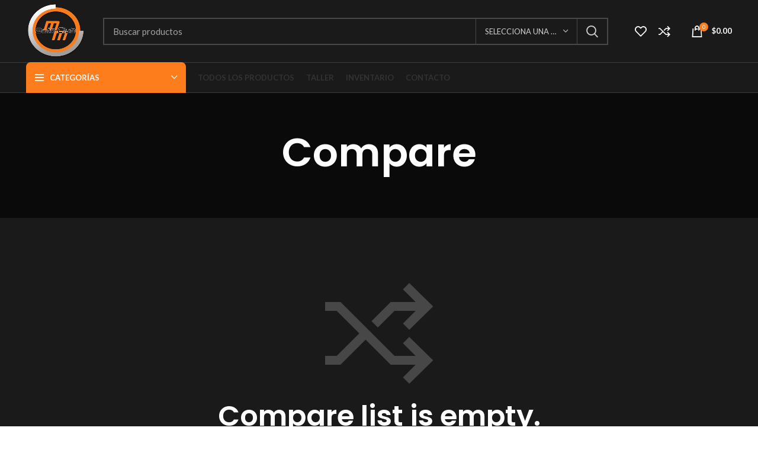

--- FILE ---
content_type: text/html; charset=UTF-8
request_url: https://tienda.autoclubmm.com/compare/
body_size: 13826
content:
<!DOCTYPE html>
<html lang="es">
<head>
	<meta charset="UTF-8">
	<link rel="profile" href="https://gmpg.org/xfn/11">
	<link rel="pingback" href="https://tienda.autoclubmm.com/xmlrpc.php">

			<script>window.MSInputMethodContext && document.documentMode && document.write('<script src="https://tienda.autoclubmm.com/wp-content/themes/woodmart/js/libs/ie11CustomProperties.min.js"><\/script>');</script>
		<title>Compare &#8211; Tienda</title>
<meta name='robots' content='max-image-preview:large' />
<link rel='dns-prefetch' href='//fonts.googleapis.com' />
<link rel="alternate" type="application/rss+xml" title="Tienda &raquo; Feed" href="https://tienda.autoclubmm.com/feed/" />
<link rel="alternate" type="application/rss+xml" title="Tienda &raquo; Feed de los comentarios" href="https://tienda.autoclubmm.com/comments/feed/" />
<link rel="alternate" title="oEmbed (JSON)" type="application/json+oembed" href="https://tienda.autoclubmm.com/wp-json/oembed/1.0/embed?url=https%3A%2F%2Ftienda.autoclubmm.com%2Fcompare%2F" />
<link rel="alternate" title="oEmbed (XML)" type="text/xml+oembed" href="https://tienda.autoclubmm.com/wp-json/oembed/1.0/embed?url=https%3A%2F%2Ftienda.autoclubmm.com%2Fcompare%2F&#038;format=xml" />
<style id='wp-img-auto-sizes-contain-inline-css' type='text/css'>
img:is([sizes=auto i],[sizes^="auto," i]){contain-intrinsic-size:3000px 1500px}
/*# sourceURL=wp-img-auto-sizes-contain-inline-css */
</style>
<link rel='stylesheet' id='wp-block-library-css' href='https://tienda.autoclubmm.com/wp-includes/css/dist/block-library/style.min.css?ver=6.9' type='text/css' media='all' />
<style id='global-styles-inline-css' type='text/css'>
:root{--wp--preset--aspect-ratio--square: 1;--wp--preset--aspect-ratio--4-3: 4/3;--wp--preset--aspect-ratio--3-4: 3/4;--wp--preset--aspect-ratio--3-2: 3/2;--wp--preset--aspect-ratio--2-3: 2/3;--wp--preset--aspect-ratio--16-9: 16/9;--wp--preset--aspect-ratio--9-16: 9/16;--wp--preset--color--black: #000000;--wp--preset--color--cyan-bluish-gray: #abb8c3;--wp--preset--color--white: #ffffff;--wp--preset--color--pale-pink: #f78da7;--wp--preset--color--vivid-red: #cf2e2e;--wp--preset--color--luminous-vivid-orange: #ff6900;--wp--preset--color--luminous-vivid-amber: #fcb900;--wp--preset--color--light-green-cyan: #7bdcb5;--wp--preset--color--vivid-green-cyan: #00d084;--wp--preset--color--pale-cyan-blue: #8ed1fc;--wp--preset--color--vivid-cyan-blue: #0693e3;--wp--preset--color--vivid-purple: #9b51e0;--wp--preset--gradient--vivid-cyan-blue-to-vivid-purple: linear-gradient(135deg,rgb(6,147,227) 0%,rgb(155,81,224) 100%);--wp--preset--gradient--light-green-cyan-to-vivid-green-cyan: linear-gradient(135deg,rgb(122,220,180) 0%,rgb(0,208,130) 100%);--wp--preset--gradient--luminous-vivid-amber-to-luminous-vivid-orange: linear-gradient(135deg,rgb(252,185,0) 0%,rgb(255,105,0) 100%);--wp--preset--gradient--luminous-vivid-orange-to-vivid-red: linear-gradient(135deg,rgb(255,105,0) 0%,rgb(207,46,46) 100%);--wp--preset--gradient--very-light-gray-to-cyan-bluish-gray: linear-gradient(135deg,rgb(238,238,238) 0%,rgb(169,184,195) 100%);--wp--preset--gradient--cool-to-warm-spectrum: linear-gradient(135deg,rgb(74,234,220) 0%,rgb(151,120,209) 20%,rgb(207,42,186) 40%,rgb(238,44,130) 60%,rgb(251,105,98) 80%,rgb(254,248,76) 100%);--wp--preset--gradient--blush-light-purple: linear-gradient(135deg,rgb(255,206,236) 0%,rgb(152,150,240) 100%);--wp--preset--gradient--blush-bordeaux: linear-gradient(135deg,rgb(254,205,165) 0%,rgb(254,45,45) 50%,rgb(107,0,62) 100%);--wp--preset--gradient--luminous-dusk: linear-gradient(135deg,rgb(255,203,112) 0%,rgb(199,81,192) 50%,rgb(65,88,208) 100%);--wp--preset--gradient--pale-ocean: linear-gradient(135deg,rgb(255,245,203) 0%,rgb(182,227,212) 50%,rgb(51,167,181) 100%);--wp--preset--gradient--electric-grass: linear-gradient(135deg,rgb(202,248,128) 0%,rgb(113,206,126) 100%);--wp--preset--gradient--midnight: linear-gradient(135deg,rgb(2,3,129) 0%,rgb(40,116,252) 100%);--wp--preset--font-size--small: 13px;--wp--preset--font-size--medium: 20px;--wp--preset--font-size--large: 36px;--wp--preset--font-size--x-large: 42px;--wp--preset--spacing--20: 0.44rem;--wp--preset--spacing--30: 0.67rem;--wp--preset--spacing--40: 1rem;--wp--preset--spacing--50: 1.5rem;--wp--preset--spacing--60: 2.25rem;--wp--preset--spacing--70: 3.38rem;--wp--preset--spacing--80: 5.06rem;--wp--preset--shadow--natural: 6px 6px 9px rgba(0, 0, 0, 0.2);--wp--preset--shadow--deep: 12px 12px 50px rgba(0, 0, 0, 0.4);--wp--preset--shadow--sharp: 6px 6px 0px rgba(0, 0, 0, 0.2);--wp--preset--shadow--outlined: 6px 6px 0px -3px rgb(255, 255, 255), 6px 6px rgb(0, 0, 0);--wp--preset--shadow--crisp: 6px 6px 0px rgb(0, 0, 0);}:where(.is-layout-flex){gap: 0.5em;}:where(.is-layout-grid){gap: 0.5em;}body .is-layout-flex{display: flex;}.is-layout-flex{flex-wrap: wrap;align-items: center;}.is-layout-flex > :is(*, div){margin: 0;}body .is-layout-grid{display: grid;}.is-layout-grid > :is(*, div){margin: 0;}:where(.wp-block-columns.is-layout-flex){gap: 2em;}:where(.wp-block-columns.is-layout-grid){gap: 2em;}:where(.wp-block-post-template.is-layout-flex){gap: 1.25em;}:where(.wp-block-post-template.is-layout-grid){gap: 1.25em;}.has-black-color{color: var(--wp--preset--color--black) !important;}.has-cyan-bluish-gray-color{color: var(--wp--preset--color--cyan-bluish-gray) !important;}.has-white-color{color: var(--wp--preset--color--white) !important;}.has-pale-pink-color{color: var(--wp--preset--color--pale-pink) !important;}.has-vivid-red-color{color: var(--wp--preset--color--vivid-red) !important;}.has-luminous-vivid-orange-color{color: var(--wp--preset--color--luminous-vivid-orange) !important;}.has-luminous-vivid-amber-color{color: var(--wp--preset--color--luminous-vivid-amber) !important;}.has-light-green-cyan-color{color: var(--wp--preset--color--light-green-cyan) !important;}.has-vivid-green-cyan-color{color: var(--wp--preset--color--vivid-green-cyan) !important;}.has-pale-cyan-blue-color{color: var(--wp--preset--color--pale-cyan-blue) !important;}.has-vivid-cyan-blue-color{color: var(--wp--preset--color--vivid-cyan-blue) !important;}.has-vivid-purple-color{color: var(--wp--preset--color--vivid-purple) !important;}.has-black-background-color{background-color: var(--wp--preset--color--black) !important;}.has-cyan-bluish-gray-background-color{background-color: var(--wp--preset--color--cyan-bluish-gray) !important;}.has-white-background-color{background-color: var(--wp--preset--color--white) !important;}.has-pale-pink-background-color{background-color: var(--wp--preset--color--pale-pink) !important;}.has-vivid-red-background-color{background-color: var(--wp--preset--color--vivid-red) !important;}.has-luminous-vivid-orange-background-color{background-color: var(--wp--preset--color--luminous-vivid-orange) !important;}.has-luminous-vivid-amber-background-color{background-color: var(--wp--preset--color--luminous-vivid-amber) !important;}.has-light-green-cyan-background-color{background-color: var(--wp--preset--color--light-green-cyan) !important;}.has-vivid-green-cyan-background-color{background-color: var(--wp--preset--color--vivid-green-cyan) !important;}.has-pale-cyan-blue-background-color{background-color: var(--wp--preset--color--pale-cyan-blue) !important;}.has-vivid-cyan-blue-background-color{background-color: var(--wp--preset--color--vivid-cyan-blue) !important;}.has-vivid-purple-background-color{background-color: var(--wp--preset--color--vivid-purple) !important;}.has-black-border-color{border-color: var(--wp--preset--color--black) !important;}.has-cyan-bluish-gray-border-color{border-color: var(--wp--preset--color--cyan-bluish-gray) !important;}.has-white-border-color{border-color: var(--wp--preset--color--white) !important;}.has-pale-pink-border-color{border-color: var(--wp--preset--color--pale-pink) !important;}.has-vivid-red-border-color{border-color: var(--wp--preset--color--vivid-red) !important;}.has-luminous-vivid-orange-border-color{border-color: var(--wp--preset--color--luminous-vivid-orange) !important;}.has-luminous-vivid-amber-border-color{border-color: var(--wp--preset--color--luminous-vivid-amber) !important;}.has-light-green-cyan-border-color{border-color: var(--wp--preset--color--light-green-cyan) !important;}.has-vivid-green-cyan-border-color{border-color: var(--wp--preset--color--vivid-green-cyan) !important;}.has-pale-cyan-blue-border-color{border-color: var(--wp--preset--color--pale-cyan-blue) !important;}.has-vivid-cyan-blue-border-color{border-color: var(--wp--preset--color--vivid-cyan-blue) !important;}.has-vivid-purple-border-color{border-color: var(--wp--preset--color--vivid-purple) !important;}.has-vivid-cyan-blue-to-vivid-purple-gradient-background{background: var(--wp--preset--gradient--vivid-cyan-blue-to-vivid-purple) !important;}.has-light-green-cyan-to-vivid-green-cyan-gradient-background{background: var(--wp--preset--gradient--light-green-cyan-to-vivid-green-cyan) !important;}.has-luminous-vivid-amber-to-luminous-vivid-orange-gradient-background{background: var(--wp--preset--gradient--luminous-vivid-amber-to-luminous-vivid-orange) !important;}.has-luminous-vivid-orange-to-vivid-red-gradient-background{background: var(--wp--preset--gradient--luminous-vivid-orange-to-vivid-red) !important;}.has-very-light-gray-to-cyan-bluish-gray-gradient-background{background: var(--wp--preset--gradient--very-light-gray-to-cyan-bluish-gray) !important;}.has-cool-to-warm-spectrum-gradient-background{background: var(--wp--preset--gradient--cool-to-warm-spectrum) !important;}.has-blush-light-purple-gradient-background{background: var(--wp--preset--gradient--blush-light-purple) !important;}.has-blush-bordeaux-gradient-background{background: var(--wp--preset--gradient--blush-bordeaux) !important;}.has-luminous-dusk-gradient-background{background: var(--wp--preset--gradient--luminous-dusk) !important;}.has-pale-ocean-gradient-background{background: var(--wp--preset--gradient--pale-ocean) !important;}.has-electric-grass-gradient-background{background: var(--wp--preset--gradient--electric-grass) !important;}.has-midnight-gradient-background{background: var(--wp--preset--gradient--midnight) !important;}.has-small-font-size{font-size: var(--wp--preset--font-size--small) !important;}.has-medium-font-size{font-size: var(--wp--preset--font-size--medium) !important;}.has-large-font-size{font-size: var(--wp--preset--font-size--large) !important;}.has-x-large-font-size{font-size: var(--wp--preset--font-size--x-large) !important;}
/*# sourceURL=global-styles-inline-css */
</style>

<style id='classic-theme-styles-inline-css' type='text/css'>
/*! This file is auto-generated */
.wp-block-button__link{color:#fff;background-color:#32373c;border-radius:9999px;box-shadow:none;text-decoration:none;padding:calc(.667em + 2px) calc(1.333em + 2px);font-size:1.125em}.wp-block-file__button{background:#32373c;color:#fff;text-decoration:none}
/*# sourceURL=/wp-includes/css/classic-themes.min.css */
</style>
<style id='woocommerce-inline-inline-css' type='text/css'>
.woocommerce form .form-row .required { visibility: visible; }
/*# sourceURL=woocommerce-inline-inline-css */
</style>
<link rel='stylesheet' id='elementor-icons-css' href='https://tienda.autoclubmm.com/wp-content/plugins/elementor/assets/lib/eicons/css/elementor-icons.min.css?ver=5.16.0' type='text/css' media='all' />
<link rel='stylesheet' id='elementor-frontend-css' href='https://tienda.autoclubmm.com/wp-content/plugins/elementor/assets/css/frontend-lite.min.css?ver=3.9.0' type='text/css' media='all' />
<link rel='stylesheet' id='elementor-post-6-css' href='https://tienda.autoclubmm.com/wp-content/uploads/elementor/css/post-6.css?ver=1671212736' type='text/css' media='all' />
<link rel='stylesheet' id='bootstrap-css' href='https://tienda.autoclubmm.com/wp-content/themes/woodmart/css/bootstrap-light.min.css?ver=7.0.1' type='text/css' media='all' />
<link rel='stylesheet' id='woodmart-style-css' href='https://tienda.autoclubmm.com/wp-content/themes/woodmart/css/parts/base.min.css?ver=7.0.1' type='text/css' media='all' />
<link rel='stylesheet' id='wd-widget-recent-post-comments-css' href='https://tienda.autoclubmm.com/wp-content/themes/woodmart/css/parts/widget-recent-post-comments.min.css?ver=7.0.1' type='text/css' media='all' />
<link rel='stylesheet' id='wd-widget-wd-recent-posts-css' href='https://tienda.autoclubmm.com/wp-content/themes/woodmart/css/parts/widget-wd-recent-posts.min.css?ver=7.0.1' type='text/css' media='all' />
<link rel='stylesheet' id='wd-widget-nav-css' href='https://tienda.autoclubmm.com/wp-content/themes/woodmart/css/parts/widget-nav.min.css?ver=7.0.1' type='text/css' media='all' />
<link rel='stylesheet' id='wd-widget-wd-layered-nav-css' href='https://tienda.autoclubmm.com/wp-content/themes/woodmart/css/parts/woo-widget-wd-layered-nav.min.css?ver=7.0.1' type='text/css' media='all' />
<link rel='stylesheet' id='wd-woo-mod-swatches-base-css' href='https://tienda.autoclubmm.com/wp-content/themes/woodmart/css/parts/woo-mod-swatches-base.min.css?ver=7.0.1' type='text/css' media='all' />
<link rel='stylesheet' id='wd-woo-mod-swatches-filter-css' href='https://tienda.autoclubmm.com/wp-content/themes/woodmart/css/parts/woo-mod-swatches-filter.min.css?ver=7.0.1' type='text/css' media='all' />
<link rel='stylesheet' id='wd-widget-layered-nav-stock-status-css' href='https://tienda.autoclubmm.com/wp-content/themes/woodmart/css/parts/woo-widget-layered-nav-stock-status.min.css?ver=7.0.1' type='text/css' media='all' />
<link rel='stylesheet' id='wd-widget-product-list-css' href='https://tienda.autoclubmm.com/wp-content/themes/woodmart/css/parts/woo-widget-product-list.min.css?ver=7.0.1' type='text/css' media='all' />
<link rel='stylesheet' id='wd-widget-slider-price-filter-css' href='https://tienda.autoclubmm.com/wp-content/themes/woodmart/css/parts/woo-widget-slider-price-filter.min.css?ver=7.0.1' type='text/css' media='all' />
<link rel='stylesheet' id='wd-wp-gutenberg-css' href='https://tienda.autoclubmm.com/wp-content/themes/woodmart/css/parts/wp-gutenberg.min.css?ver=7.0.1' type='text/css' media='all' />
<link rel='stylesheet' id='wd-wpcf7-css' href='https://tienda.autoclubmm.com/wp-content/themes/woodmart/css/parts/int-wpcf7.min.css?ver=7.0.1' type='text/css' media='all' />
<link rel='stylesheet' id='wd-revolution-slider-css' href='https://tienda.autoclubmm.com/wp-content/themes/woodmart/css/parts/int-rev-slider.min.css?ver=7.0.1' type='text/css' media='all' />
<link rel='stylesheet' id='wd-base-deprecated-css' href='https://tienda.autoclubmm.com/wp-content/themes/woodmart/css/parts/base-deprecated.min.css?ver=7.0.1' type='text/css' media='all' />
<link rel='stylesheet' id='wd-elementor-base-css' href='https://tienda.autoclubmm.com/wp-content/themes/woodmart/css/parts/int-elem-base.min.css?ver=7.0.1' type='text/css' media='all' />
<link rel='stylesheet' id='wd-woocommerce-base-css' href='https://tienda.autoclubmm.com/wp-content/themes/woodmart/css/parts/woocommerce-base.min.css?ver=7.0.1' type='text/css' media='all' />
<link rel='stylesheet' id='wd-mod-star-rating-css' href='https://tienda.autoclubmm.com/wp-content/themes/woodmart/css/parts/mod-star-rating.min.css?ver=7.0.1' type='text/css' media='all' />
<link rel='stylesheet' id='wd-woo-el-track-order-css' href='https://tienda.autoclubmm.com/wp-content/themes/woodmart/css/parts/woo-el-track-order.min.css?ver=7.0.1' type='text/css' media='all' />
<link rel='stylesheet' id='wd-woo-gutenberg-css' href='https://tienda.autoclubmm.com/wp-content/themes/woodmart/css/parts/woo-gutenberg.min.css?ver=7.0.1' type='text/css' media='all' />
<link rel='stylesheet' id='wd-page-compare-css' href='https://tienda.autoclubmm.com/wp-content/themes/woodmart/css/parts/woo-page-compare.min.css?ver=7.0.1' type='text/css' media='all' />
<link rel='stylesheet' id='wd-woo-mod-stock-status-css' href='https://tienda.autoclubmm.com/wp-content/themes/woodmart/css/parts/woo-mod-stock-status.min.css?ver=7.0.1' type='text/css' media='all' />
<link rel='stylesheet' id='wd-header-base-css' href='https://tienda.autoclubmm.com/wp-content/themes/woodmart/css/parts/header-base.min.css?ver=7.0.1' type='text/css' media='all' />
<link rel='stylesheet' id='wd-mod-tools-css' href='https://tienda.autoclubmm.com/wp-content/themes/woodmart/css/parts/mod-tools.min.css?ver=7.0.1' type='text/css' media='all' />
<link rel='stylesheet' id='wd-header-elements-base-css' href='https://tienda.autoclubmm.com/wp-content/themes/woodmart/css/parts/header-el-base.min.css?ver=7.0.1' type='text/css' media='all' />
<link rel='stylesheet' id='wd-social-icons-css' href='https://tienda.autoclubmm.com/wp-content/themes/woodmart/css/parts/el-social-icons.min.css?ver=7.0.1' type='text/css' media='all' />
<link rel='stylesheet' id='wd-header-search-css' href='https://tienda.autoclubmm.com/wp-content/themes/woodmart/css/parts/header-el-search.min.css?ver=7.0.1' type='text/css' media='all' />
<link rel='stylesheet' id='wd-header-search-form-css' href='https://tienda.autoclubmm.com/wp-content/themes/woodmart/css/parts/header-el-search-form.min.css?ver=7.0.1' type='text/css' media='all' />
<link rel='stylesheet' id='wd-wd-search-results-css' href='https://tienda.autoclubmm.com/wp-content/themes/woodmart/css/parts/wd-search-results.min.css?ver=7.0.1' type='text/css' media='all' />
<link rel='stylesheet' id='wd-wd-search-form-css' href='https://tienda.autoclubmm.com/wp-content/themes/woodmart/css/parts/wd-search-form.min.css?ver=7.0.1' type='text/css' media='all' />
<link rel='stylesheet' id='wd-wd-search-cat-css' href='https://tienda.autoclubmm.com/wp-content/themes/woodmart/css/parts/wd-search-cat.min.css?ver=7.0.1' type='text/css' media='all' />
<link rel='stylesheet' id='wd-header-cart-side-css' href='https://tienda.autoclubmm.com/wp-content/themes/woodmart/css/parts/header-el-cart-side.min.css?ver=7.0.1' type='text/css' media='all' />
<link rel='stylesheet' id='wd-header-cart-css' href='https://tienda.autoclubmm.com/wp-content/themes/woodmart/css/parts/header-el-cart.min.css?ver=7.0.1' type='text/css' media='all' />
<link rel='stylesheet' id='wd-widget-shopping-cart-css' href='https://tienda.autoclubmm.com/wp-content/themes/woodmart/css/parts/woo-widget-shopping-cart.min.css?ver=7.0.1' type='text/css' media='all' />
<link rel='stylesheet' id='wd-header-categories-nav-css' href='https://tienda.autoclubmm.com/wp-content/themes/woodmart/css/parts/header-el-category-nav.min.css?ver=7.0.1' type='text/css' media='all' />
<link rel='stylesheet' id='wd-mod-nav-vertical-css' href='https://tienda.autoclubmm.com/wp-content/themes/woodmart/css/parts/mod-nav-vertical.min.css?ver=7.0.1' type='text/css' media='all' />
<link rel='stylesheet' id='wd-page-title-css' href='https://tienda.autoclubmm.com/wp-content/themes/woodmart/css/parts/page-title.min.css?ver=7.0.1' type='text/css' media='all' />
<link rel='stylesheet' id='wd-woo-page-empty-page-css' href='https://tienda.autoclubmm.com/wp-content/themes/woodmart/css/parts/woo-page-empty-page.min.css?ver=7.0.1' type='text/css' media='all' />
<link rel='stylesheet' id='wd-widget-collapse-css' href='https://tienda.autoclubmm.com/wp-content/themes/woodmart/css/parts/opt-widget-collapse.min.css?ver=7.0.1' type='text/css' media='all' />
<link rel='stylesheet' id='wd-footer-base-css' href='https://tienda.autoclubmm.com/wp-content/themes/woodmart/css/parts/footer-base.min.css?ver=7.0.1' type='text/css' media='all' />
<link rel='stylesheet' id='wd-scroll-top-css' href='https://tienda.autoclubmm.com/wp-content/themes/woodmart/css/parts/opt-scrolltotop.min.css?ver=7.0.1' type='text/css' media='all' />
<link rel='stylesheet' id='wd-bottom-toolbar-css' href='https://tienda.autoclubmm.com/wp-content/themes/woodmart/css/parts/opt-bottom-toolbar.min.css?ver=7.0.1' type='text/css' media='all' />
<link rel='stylesheet' id='xts-style-header_802259-css' href='https://tienda.autoclubmm.com/wp-content/uploads/2022/12/xts-header_802259-1671212840.css?ver=7.0.1' type='text/css' media='all' />
<link rel='stylesheet' id='xts-google-fonts-css' href='https://fonts.googleapis.com/css?family=Lato%3A400%2C700%7CPoppins%3A400%2C600%2C500&#038;ver=7.0.1' type='text/css' media='all' />
<link rel='stylesheet' id='google-fonts-1-css' href='https://fonts.googleapis.com/css?family=Roboto%3A100%2C100italic%2C200%2C200italic%2C300%2C300italic%2C400%2C400italic%2C500%2C500italic%2C600%2C600italic%2C700%2C700italic%2C800%2C800italic%2C900%2C900italic%7CRoboto+Slab%3A100%2C100italic%2C200%2C200italic%2C300%2C300italic%2C400%2C400italic%2C500%2C500italic%2C600%2C600italic%2C700%2C700italic%2C800%2C800italic%2C900%2C900italic&#038;display=swap&#038;ver=6.9' type='text/css' media='all' />
<link rel="preconnect" href="https://fonts.gstatic.com/" crossorigin><script type="text/javascript" src="https://tienda.autoclubmm.com/wp-includes/js/jquery/jquery.min.js?ver=3.7.1" id="jquery-core-js"></script>
<script type="text/javascript" src="https://tienda.autoclubmm.com/wp-includes/js/jquery/jquery-migrate.min.js?ver=3.4.1" id="jquery-migrate-js"></script>
<script type="text/javascript" src="https://tienda.autoclubmm.com/wp-content/themes/woodmart/js/libs/device.min.js?ver=7.0.1" id="wd-device-library-js"></script>
<link rel="https://api.w.org/" href="https://tienda.autoclubmm.com/wp-json/" /><link rel="alternate" title="JSON" type="application/json" href="https://tienda.autoclubmm.com/wp-json/wp/v2/pages/45" /><link rel="EditURI" type="application/rsd+xml" title="RSD" href="https://tienda.autoclubmm.com/xmlrpc.php?rsd" />
<meta name="generator" content="WordPress 6.9" />
<meta name="generator" content="WooCommerce 7.1.1" />
<link rel="canonical" href="https://tienda.autoclubmm.com/compare/" />
<link rel='shortlink' href='https://tienda.autoclubmm.com/?p=45' />
					<meta name="viewport" content="width=device-width, initial-scale=1.0, maximum-scale=1.0, user-scalable=no">
										<noscript><style>.woocommerce-product-gallery{ opacity: 1 !important; }</style></noscript>
	<style type="text/css">.recentcomments a{display:inline !important;padding:0 !important;margin:0 !important;}</style><meta name="generator" content="Powered by Slider Revolution 6.6.7 - responsive, Mobile-Friendly Slider Plugin for WordPress with comfortable drag and drop interface." />
<link rel="icon" href="https://tienda.autoclubmm.com/wp-content/uploads/2022/12/cropped-cropped-Logo-completo-150x150.webp" sizes="32x32" />
<link rel="icon" href="https://tienda.autoclubmm.com/wp-content/uploads/2022/12/cropped-cropped-Logo-completo.webp" sizes="192x192" />
<link rel="apple-touch-icon" href="https://tienda.autoclubmm.com/wp-content/uploads/2022/12/cropped-cropped-Logo-completo.webp" />
<meta name="msapplication-TileImage" content="https://tienda.autoclubmm.com/wp-content/uploads/2022/12/cropped-cropped-Logo-completo.webp" />
<script>function setREVStartSize(e){
			//window.requestAnimationFrame(function() {
				window.RSIW = window.RSIW===undefined ? window.innerWidth : window.RSIW;
				window.RSIH = window.RSIH===undefined ? window.innerHeight : window.RSIH;
				try {
					var pw = document.getElementById(e.c).parentNode.offsetWidth,
						newh;
					pw = pw===0 || isNaN(pw) || (e.l=="fullwidth" || e.layout=="fullwidth") ? window.RSIW : pw;
					e.tabw = e.tabw===undefined ? 0 : parseInt(e.tabw);
					e.thumbw = e.thumbw===undefined ? 0 : parseInt(e.thumbw);
					e.tabh = e.tabh===undefined ? 0 : parseInt(e.tabh);
					e.thumbh = e.thumbh===undefined ? 0 : parseInt(e.thumbh);
					e.tabhide = e.tabhide===undefined ? 0 : parseInt(e.tabhide);
					e.thumbhide = e.thumbhide===undefined ? 0 : parseInt(e.thumbhide);
					e.mh = e.mh===undefined || e.mh=="" || e.mh==="auto" ? 0 : parseInt(e.mh,0);
					if(e.layout==="fullscreen" || e.l==="fullscreen")
						newh = Math.max(e.mh,window.RSIH);
					else{
						e.gw = Array.isArray(e.gw) ? e.gw : [e.gw];
						for (var i in e.rl) if (e.gw[i]===undefined || e.gw[i]===0) e.gw[i] = e.gw[i-1];
						e.gh = e.el===undefined || e.el==="" || (Array.isArray(e.el) && e.el.length==0)? e.gh : e.el;
						e.gh = Array.isArray(e.gh) ? e.gh : [e.gh];
						for (var i in e.rl) if (e.gh[i]===undefined || e.gh[i]===0) e.gh[i] = e.gh[i-1];
											
						var nl = new Array(e.rl.length),
							ix = 0,
							sl;
						e.tabw = e.tabhide>=pw ? 0 : e.tabw;
						e.thumbw = e.thumbhide>=pw ? 0 : e.thumbw;
						e.tabh = e.tabhide>=pw ? 0 : e.tabh;
						e.thumbh = e.thumbhide>=pw ? 0 : e.thumbh;
						for (var i in e.rl) nl[i] = e.rl[i]<window.RSIW ? 0 : e.rl[i];
						sl = nl[0];
						for (var i in nl) if (sl>nl[i] && nl[i]>0) { sl = nl[i]; ix=i;}
						var m = pw>(e.gw[ix]+e.tabw+e.thumbw) ? 1 : (pw-(e.tabw+e.thumbw)) / (e.gw[ix]);
						newh =  (e.gh[ix] * m) + (e.tabh + e.thumbh);
					}
					var el = document.getElementById(e.c);
					if (el!==null && el) el.style.height = newh+"px";
					el = document.getElementById(e.c+"_wrapper");
					if (el!==null && el) {
						el.style.height = newh+"px";
						el.style.display = "block";
					}
				} catch(e){
					console.log("Failure at Presize of Slider:" + e)
				}
			//});
		  };</script>
<style>
		
		</style>			<style id="wd-style-theme_settings_default-css" data-type="wd-style-theme_settings_default">
				.wd-popup.wd-promo-popup{
	background-color:#111111;
	background-image: url(https://tienda.autoclubmm.com/wp-content/uploads/2021/08/promo-popup.jpg);
	background-repeat:no-repeat;
	background-size:cover;
	background-position:center center;
}

.page-title-default{
	background-color:#0a0a0a;
	background-image: none;
	background-size:cover;
	background-position:center center;
}

.footer-container{
	background-color:rgb(26,26,26);
	background-image: none;
}

:root{
--wd-text-font:"Lato", Arial, Helvetica, sans-serif;
--wd-text-font-weight:400;
--wd-text-color:#777777;
--wd-text-font-size:14px;
}
:root{
--wd-title-font:"Poppins", Arial, Helvetica, sans-serif;
--wd-title-font-weight:600;
--wd-title-color:#242424;
}
:root{
--wd-entities-title-font:"Poppins", Arial, Helvetica, sans-serif;
--wd-entities-title-font-weight:500;
--wd-entities-title-color:#333333;
--wd-entities-title-color-hover:rgb(51 51 51 / 65%);
}
:root{
--wd-alternative-font:"Lato", Arial, Helvetica, sans-serif;
}
:root{
--wd-widget-title-font:"Poppins", Arial, Helvetica, sans-serif;
--wd-widget-title-font-weight:600;
--wd-widget-title-transform:uppercase;
--wd-widget-title-color:#333;
--wd-widget-title-font-size:16px;
}
:root{
--wd-header-el-font:"Lato", Arial, Helvetica, sans-serif;
--wd-header-el-font-weight:700;
--wd-header-el-transform:uppercase;
--wd-header-el-font-size:13px;
}
:root{
--wd-primary-color:rgb(253,124,28);
}
:root{
--wd-alternative-color:rgba(253,124,28,0.92);
}
:root{
--wd-link-color:#333333;
--wd-link-color-hover:#242424;
}
:root{
--btn-default-bgcolor:rgb(0,0,0);
}
:root{
--btn-default-bgcolor-hover:rgb(6,6,6);
}
:root{
--btn-shop-bgcolor:rgba(253,124,28,0.92);
}
:root{
--btn-shop-bgcolor-hover:rgba(253,124,28,0.92);
}
:root{
--btn-accent-bgcolor:rgba(253,124,28,0.92);
}
:root{
--btn-accent-bgcolor-hover:rgba(253,124,28,0.92);
}
:root{
--notices-success-bg:#459647;
}
:root{
--notices-success-color:#fff;
}
:root{
--notices-warning-bg:#E0B252;
}
:root{
--notices-warning-color:#fff;
}
	:root{
					
			
							--wd-form-brd-radius: 0px;
					
					--wd-form-brd-width: 2px;
		
					--btn-default-color: #fff;
		
					--btn-default-color-hover: #fff;
		
					--btn-shop-color: #fff;
		
					--btn-shop-color-hover: #fff;
		
					--btn-accent-color: #fff;
		
					--btn-accent-color-hover: #fff;
		
									--btn-default-brd-radius: 0px;
				--btn-default-box-shadow: none;
				--btn-default-box-shadow-hover: none;
				--btn-default-box-shadow-active: none;
				--btn-default-bottom: 0px;
			
			
			
					
					
							--btn-shop-bottom-active: -1px;
				--btn-shop-brd-radius: 0.001px;
				--btn-shop-box-shadow: inset 0 -2px 0 rgba(0, 0, 0, .15);
				--btn-shop-box-shadow-hover: inset 0 -2px 0 rgba(0, 0, 0, .15);
			
			
					
									--btn-accent-brd-radius: 0px;
				--btn-accent-box-shadow: none;
				--btn-accent-box-shadow-hover: none;
				--btn-accent-box-shadow-active: none;
				--btn-accent-bottom: 0px;
			
			
			
					
							
					--wd-brd-radius: 8px;
			}

	
	
			@media (min-width: 1025px) {
			.whb-boxed:not(.whb-sticked):not(.whb-full-width) .whb-main-header {
				max-width: 1192px;
			}
		}

		.container {
			max-width: 1222px;
		}

		:root{
			--wd-container-width: 1222px;
		}
	
			.elementor-section.wd-section-stretch > .elementor-column-gap-no {
			max-width: 1192px;
		}
		.elementor-section.wd-section-stretch > .elementor-column-gap-narrow {
			max-width: 1202px;
		}
		.elementor-section.wd-section-stretch > .elementor-column-gap-default {
			max-width: 1212px;
		}
		.elementor-section.wd-section-stretch > .elementor-column-gap-extended {
			max-width: 1222px;
		}
		.elementor-section.wd-section-stretch > .elementor-column-gap-wide {
			max-width: 1232px;
		}
		.elementor-section.wd-section-stretch > .elementor-column-gap-wider {
			max-width: 1252px;
		}
		@media (min-width: 1239px) {
			.platform-Windows .wd-section-stretch > .elementor-container {
				margin-left: auto;
				margin-right: auto;
			}
		}
		@media (min-width: 1222px) {
			html:not(.platform-Windows) .wd-section-stretch > .elementor-container {
				margin-left: auto;
				margin-right: auto;
			}
		}
	
			div.wd-popup.popup-quick-view {
			max-width: 920px;
		}
	
	
	
	
			.woodmart-woocommerce-layered-nav .wd-scroll-content {
			max-height: 223px;
		}
	
	
@font-face {
	font-weight: normal;
	font-style: normal;
	font-family: "woodmart-font";
	src: url("//tienda.autoclubmm.com/wp-content/themes/woodmart/fonts/woodmart-font.woff2?v=7.0.1") format("woff2");
}

.menu-item-account {
  display: none !important;
}			</style>
			<link rel='stylesheet' id='rs-plugin-settings-css' href='https://tienda.autoclubmm.com/wp-content/plugins/revslider/public/assets/css/rs6.css?ver=6.6.7' type='text/css' media='all' />
<style id='rs-plugin-settings-inline-css' type='text/css'>
#rs-demo-id {}
/*# sourceURL=rs-plugin-settings-inline-css */
</style>
</head>

<body class="wp-singular page-template-default page page-id-45 wp-theme-woodmart theme-woodmart woocommerce-no-js wrapper-full-width  global-color-scheme-light categories-accordion-on offcanvas-sidebar-mobile offcanvas-sidebar-tablet sticky-toolbar-on dropdowns-color-light elementor-default elementor-kit-6">
			<script type="text/javascript" id="wd-flicker-fix">// Flicker fix.</script>	
	
	<div class="website-wrapper">
									<header class="whb-header whb-header_802259 whb-sticky-shadow whb-scroll-slide whb-sticky-clone whb-hide-on-scroll">
					<div class="whb-main-header">
	
<div class="whb-row whb-top-bar whb-not-sticky-row whb-with-bg whb-border-fullwidth whb-color-light whb-flex-flex-middle whb-hidden-desktop whb-hidden-mobile">
	<div class="container">
		<div class="whb-flex-row whb-top-bar-inner">
			<div class="whb-column whb-col-left whb-visible-lg">
	<div class="wd-header-divider wd-full-height "></div>
<div class="wd-header-nav wd-header-secondary-nav text-right wd-full-height" role="navigation" aria-label="Secondary navigation">
	<ul id="menu-top-bar-left" class="menu wd-nav wd-nav-secondary wd-style-bordered wd-gap-s"><li id="menu-item-8403" class="menu-item menu-item-type-custom menu-item-object-custom menu-item-has-children menu-item-8403 item-level-0 menu-simple-dropdown wd-event-hover" ><a href="#" class="woodmart-nav-link"><span class="nav-link-text">English</span></a><div class="color-scheme-light wd-design-default wd-dropdown-menu wd-dropdown"><div class="container">
<ul class="wd-sub-menu color-scheme-light">
	<li id="menu-item-8404" class="menu-item menu-item-type-custom menu-item-object-custom menu-item-8404 item-level-1 wd-event-hover" ><a href="#" class="woodmart-nav-link">Deutsch</a></li>
	<li id="menu-item-8405" class="menu-item menu-item-type-custom menu-item-object-custom menu-item-8405 item-level-1 wd-event-hover" ><a href="#" class="woodmart-nav-link">French</a></li>
	<li id="menu-item-8406" class="menu-item menu-item-type-custom menu-item-object-custom menu-item-8406 item-level-1 wd-event-hover" ><a href="#" class="woodmart-nav-link">Requires WPML plugin</a></li>
</ul>
</div>
</div>
</li>
<li id="menu-item-8420" class="menu-item menu-item-type-custom menu-item-object-custom menu-item-has-children menu-item-8420 item-level-0 menu-simple-dropdown wd-event-hover" ><a href="#" class="woodmart-nav-link"><span class="nav-link-text">Country</span></a><div class="color-scheme-light wd-design-default wd-dropdown-menu wd-dropdown"><div class="container">
<ul class="wd-sub-menu color-scheme-light">
	<li id="menu-item-8421" class="menu-item menu-item-type-custom menu-item-object-custom menu-item-8421 item-level-1 wd-event-hover" ><a href="#" class="woodmart-nav-link">United States (USD)</a></li>
	<li id="menu-item-8422" class="menu-item menu-item-type-custom menu-item-object-custom menu-item-8422 item-level-1 wd-event-hover" ><a href="#" class="woodmart-nav-link">Deutschland (EUR)</a></li>
	<li id="menu-item-8423" class="menu-item menu-item-type-custom menu-item-object-custom menu-item-8423 item-level-1 wd-event-hover" ><a href="#" class="woodmart-nav-link">Japan (JPY)</a></li>
</ul>
</div>
</div>
</li>
</ul></div><!--END MAIN-NAV-->
<div class="wd-header-divider wd-full-height "></div>
<div class="wd-header-text set-cont-mb-s reset-last-child "><strong><span style="color: #ffffff;">FREE SHIPPING FOR ALL ORDERS OF $150</span></strong></div>
</div>
<div class="whb-column whb-col-center whb-visible-lg whb-empty-column">
	</div>
<div class="whb-column whb-col-right whb-visible-lg">
	
			<div class="wd-social-icons icons-design-default icons-size- color-scheme-light social-follow social-form-circle text-center">

				
									<a rel="noopener noreferrer nofollow" href="#" target="_blank" class=" wd-social-icon social-facebook" aria-label="Facebook social link">
						<span class="wd-icon"></span>
											</a>
				
									<a rel="noopener noreferrer nofollow" href="#" target="_blank" class=" wd-social-icon social-twitter" aria-label="Twitter social link">
						<span class="wd-icon"></span>
											</a>
				
				
									<a rel="noopener noreferrer nofollow" href="#" target="_blank" class=" wd-social-icon social-instagram" aria-label="Instagram social link">
						<span class="wd-icon"></span>
											</a>
				
									<a rel="noopener noreferrer nofollow" href="#" target="_blank" class=" wd-social-icon social-youtube" aria-label="YouTube social link">
						<span class="wd-icon"></span>
											</a>
				
									<a rel="noopener noreferrer nofollow" href="#" target="_blank" class=" wd-social-icon social-pinterest" aria-label="Pinterest social link">
						<span class="wd-icon"></span>
											</a>
				
				
				
				
				
				
				
				
				
				
				
				
								
								
				
								
				
			</div>

		<div class="wd-header-divider wd-full-height "></div>
<div class="wd-header-nav wd-header-secondary-nav text-right wd-full-height" role="navigation" aria-label="Secondary navigation">
	<ul id="menu-top-bar-right" class="menu wd-nav wd-nav-secondary wd-style-bordered wd-gap-s"><li id="menu-item-8417" class="woodmart-open-newsletter menu-item menu-item-type-custom menu-item-object-custom menu-item-8417 item-level-0 menu-simple-dropdown wd-event-hover" ><a href="#" class="woodmart-nav-link"><span class="nav-link-text">Newsletter</span></a></li>
<li id="menu-item-8418" class="menu-item menu-item-type-custom menu-item-object-custom menu-item-8418 item-level-0 menu-simple-dropdown wd-event-hover" ><a href="#" class="woodmart-nav-link"><span class="nav-link-text">Contact Us</span></a></li>
<li id="menu-item-8419" class="menu-item menu-item-type-custom menu-item-object-custom menu-item-8419 item-level-0 menu-simple-dropdown wd-event-hover" ><a href="#" class="woodmart-nav-link"><span class="nav-link-text">FAQs</span></a></li>
</ul></div><!--END MAIN-NAV-->
<div class="wd-header-divider wd-full-height "></div></div>
<div class="whb-column whb-col-mobile whb-hidden-lg">
	
			<div class="wd-social-icons icons-design-default icons-size- color-scheme-light social-follow social-form-circle text-center">

				
									<a rel="noopener noreferrer nofollow" href="#" target="_blank" class=" wd-social-icon social-facebook" aria-label="Facebook social link">
						<span class="wd-icon"></span>
											</a>
				
									<a rel="noopener noreferrer nofollow" href="#" target="_blank" class=" wd-social-icon social-twitter" aria-label="Twitter social link">
						<span class="wd-icon"></span>
											</a>
				
				
									<a rel="noopener noreferrer nofollow" href="#" target="_blank" class=" wd-social-icon social-instagram" aria-label="Instagram social link">
						<span class="wd-icon"></span>
											</a>
				
									<a rel="noopener noreferrer nofollow" href="#" target="_blank" class=" wd-social-icon social-youtube" aria-label="YouTube social link">
						<span class="wd-icon"></span>
											</a>
				
									<a rel="noopener noreferrer nofollow" href="#" target="_blank" class=" wd-social-icon social-pinterest" aria-label="Pinterest social link">
						<span class="wd-icon"></span>
											</a>
				
				
				
				
				
				
				
				
				
				
				
				
								
								
				
								
				
			</div>

		</div>
		</div>
	</div>
</div>

<div class="whb-row whb-general-header whb-not-sticky-row whb-with-bg whb-border-fullwidth whb-color-light whb-flex-flex-middle">
	<div class="container">
		<div class="whb-flex-row whb-general-header-inner">
			<div class="whb-column whb-col-left whb-visible-lg">
	<div class="site-logo">
	<a href="https://tienda.autoclubmm.com/" class="wd-logo wd-main-logo" rel="home">
		<img width="250" height="250" src="https://tienda.autoclubmm.com/wp-content/uploads/2022/12/cropped-cropped-Logo-completo.webp" class="attachment-full size-full" alt="" style="max-width:100px;" decoding="async" fetchpriority="high" srcset="https://tienda.autoclubmm.com/wp-content/uploads/2022/12/cropped-cropped-Logo-completo.webp 250w, https://tienda.autoclubmm.com/wp-content/uploads/2022/12/cropped-cropped-Logo-completo-150x150.webp 150w" sizes="(max-width: 250px) 100vw, 250px" />	</a>
	</div>
</div>
<div class="whb-column whb-col-center whb-visible-lg">
	<div class="whb-space-element " style="width:10px;"></div>			<div class="wd-search-form wd-header-search-form wd-display-form whb-9x1ytaxq7aphtb3npidp">
				
				
				<form role="search" method="get" class="searchform  wd-with-cat wd-style-default woodmart-ajax-search" action="https://tienda.autoclubmm.com/"  data-thumbnail="1" data-price="1" data-post_type="product" data-count="20" data-sku="0" data-symbols_count="3">
					<input type="text" class="s" placeholder="Buscar productos" value="" name="s" aria-label="Search" title="Buscar productos" required/>
					<input type="hidden" name="post_type" value="product">
								<div class="wd-search-cat wd-scroll">
				<input type="hidden" name="product_cat" value="0">
				<a href="#" rel="nofollow" data-val="0">
					<span>
						Selecciona una categoría					</span>
				</a>
				<div class="wd-dropdown wd-dropdown-search-cat wd-dropdown-menu wd-scroll-content wd-design-default color-scheme-light">
					<ul class="wd-sub-menu">
						<li style="display:none;"><a href="#" data-val="0">Selecciona una categoría</a></li>
							<li class="cat-item cat-item-42"><a class="pf-value" href="https://tienda.autoclubmm.com/categoria-producto/faros/" data-val="faros" data-title="Faros" >Faros</a>
</li>
	<li class="cat-item cat-item-32"><a class="pf-value" href="https://tienda.autoclubmm.com/categoria-producto/frenos/" data-val="frenos" data-title="Frenos" >Frenos</a>
</li>
	<li class="cat-item cat-item-29"><a class="pf-value" href="https://tienda.autoclubmm.com/categoria-producto/kits/" data-val="kits" data-title="Kits" >Kits</a>
</li>
	<li class="cat-item cat-item-53"><a class="pf-value" href="https://tienda.autoclubmm.com/categoria-producto/rines/" data-val="rines" data-title="Rines" >Rines</a>
</li>
	<li class="cat-item cat-item-20"><a class="pf-value" href="https://tienda.autoclubmm.com/categoria-producto/suspensiones/" data-val="suspensiones" data-title="Suspensiones" >Suspensiones</a>
</li>
					</ul>
				</div>
			</div>
								<button type="submit" class="searchsubmit">
						<span>
							Search						</span>
											</button>
				</form>

				
				
									<div class="search-results-wrapper">
						<div class="wd-dropdown-results wd-scroll wd-dropdown color-scheme-light">
							<div class="wd-scroll-content"></div>
						</div>
					</div>
				
				
							</div>
		<div class="whb-space-element " style="width:10px;"></div></div>
<div class="whb-column whb-col-right whb-visible-lg">
	<div class="whb-space-element " style="width:15px;"></div>
<div class="wd-header-wishlist wd-tools-element wd-style-icon wd-design-2" title="Mis deseos">
	<a href="https://tienda.autoclubmm.com/wishlist/">
		<span class="wd-tools-icon">
			
					</span>
		<span class="wd-tools-text">
			Deseos		</span>
	</a>
</div>

<div class="wd-header-compare wd-tools-element wd-style-icon wd-with-count wd-design-2">
	<a href="https://tienda.autoclubmm.com/compare/" title="Comparar productos">
		<span class="wd-tools-icon">
			
							<span class="wd-tools-count">0</span>
					</span>
		<span class="wd-tools-text">
			Comparar		</span>
	</a>
	</div>

<div class="wd-header-cart wd-tools-element wd-design-2 cart-widget-opener">
	<a href="https://tienda.autoclubmm.com/carrito/" title="Carrito">
		<span class="wd-tools-icon wd-icon-alt">
												<span class="wd-cart-number wd-tools-count">0 <span>items</span></span>
							</span>
		<span class="wd-tools-text">
			
			<span class="subtotal-divider">/</span>
					<span class="wd-cart-subtotal"><span class="woocommerce-Price-amount amount"><bdi><span class="woocommerce-Price-currencySymbol">&#36;</span>0.00</bdi></span></span>
				</span>
	</a>
	</div>
</div>
<div class="whb-column whb-mobile-left whb-hidden-lg">
	<div class="wd-tools-element wd-header-mobile-nav wd-style-text wd-design-1">
	<a href="#" rel="nofollow" aria-label="Open mobile menu">
		<span class="wd-tools-icon">
					</span>
	
		<span class="wd-tools-text">Menu</span>
	</a>
</div><!--END wd-header-mobile-nav--></div>
<div class="whb-column whb-mobile-center whb-hidden-lg">
	<div class="site-logo">
	<a href="https://tienda.autoclubmm.com/" class="wd-logo wd-main-logo" rel="home">
		<img width="250" height="250" src="https://tienda.autoclubmm.com/wp-content/uploads/2022/12/cropped-cropped-Logo-completo.webp" class="attachment-full size-full" alt="" style="max-width:60px;" decoding="async" srcset="https://tienda.autoclubmm.com/wp-content/uploads/2022/12/cropped-cropped-Logo-completo.webp 250w, https://tienda.autoclubmm.com/wp-content/uploads/2022/12/cropped-cropped-Logo-completo-150x150.webp 150w" sizes="(max-width: 250px) 100vw, 250px" />	</a>
	</div>
</div>
<div class="whb-column whb-mobile-right whb-hidden-lg">
	
<div class="wd-header-cart wd-tools-element wd-design-5 cart-widget-opener">
	<a href="https://tienda.autoclubmm.com/carrito/" title="Carrito">
		<span class="wd-tools-icon wd-icon-alt">
												<span class="wd-cart-number wd-tools-count">0 <span>items</span></span>
							</span>
		<span class="wd-tools-text">
			
			<span class="subtotal-divider">/</span>
					<span class="wd-cart-subtotal"><span class="woocommerce-Price-amount amount"><bdi><span class="woocommerce-Price-currencySymbol">&#36;</span>0.00</bdi></span></span>
				</span>
	</a>
	</div>
</div>
		</div>
	</div>
</div>

<div class="whb-row whb-header-bottom whb-not-sticky-row whb-with-bg whb-border-fullwidth whb-color-light whb-flex-flex-middle whb-hidden-mobile">
	<div class="container">
		<div class="whb-flex-row whb-header-bottom-inner">
			<div class="whb-column whb-col-left whb-visible-lg">
	
<div class="wd-header-cats wd-event-hover whb-wjlcubfdmlq3d7jvmt23" role="navigation" aria-label="Header categories navigation">
	<span class="menu-opener color-scheme-light has-bg">
					<span class="menu-opener-icon"></span>
		
		<span class="menu-open-label">
			Categorías		</span>
	</span>
	<div class="wd-dropdown wd-dropdown-cats  color-scheme-light">
		<ul id="menu-categorias" class="menu wd-nav wd-nav-vertical wd-design-default"><li id="menu-item-8472" class="menu-item menu-item-type-taxonomy menu-item-object-product_cat menu-item-8472 item-level-0 menu-simple-dropdown wd-event-hover" ><a href="https://tienda.autoclubmm.com/categoria-producto/frenos/" class="woodmart-nav-link"><span class="nav-link-text">Frenos</span></a></li>
<li id="menu-item-8473" class="menu-item menu-item-type-taxonomy menu-item-object-product_cat menu-item-8473 item-level-0 menu-simple-dropdown wd-event-hover" ><a href="https://tienda.autoclubmm.com/categoria-producto/suspensiones/" class="woodmart-nav-link"><span class="nav-link-text">Suspensiones</span></a></li>
<li id="menu-item-8474" class="menu-item menu-item-type-taxonomy menu-item-object-product_cat menu-item-8474 item-level-0 menu-simple-dropdown wd-event-hover" ><a href="https://tienda.autoclubmm.com/categoria-producto/kits/" class="woodmart-nav-link"><span class="nav-link-text">Kits</span></a></li>
<li id="menu-item-8475" class="menu-item menu-item-type-taxonomy menu-item-object-product_cat menu-item-8475 item-level-0 menu-simple-dropdown wd-event-hover" ><a href="https://tienda.autoclubmm.com/categoria-producto/faros/" class="woodmart-nav-link"><span class="nav-link-text">Faros</span></a></li>
<li id="menu-item-8476" class="menu-item menu-item-type-taxonomy menu-item-object-product_cat menu-item-8476 item-level-0 menu-simple-dropdown wd-event-hover" ><a href="https://tienda.autoclubmm.com/categoria-producto/rines/" class="woodmart-nav-link"><span class="nav-link-text">Rines</span></a></li>
<li id="menu-item-8547" class="menu-item menu-item-type-taxonomy menu-item-object-product_cat menu-item-8547 item-level-0 menu-simple-dropdown wd-event-hover" ><a href="https://tienda.autoclubmm.com/categoria-producto/carroceria/" class="woodmart-nav-link"><span class="nav-link-text">Carrocería</span></a></li>
</ul>	</div>
</div>
</div>
<div class="whb-column whb-col-center whb-visible-lg">
	<div class="wd-header-nav wd-header-main-nav text-left wd-design-1" role="navigation" aria-label="Main navigation">
	<ul id="menu-menu-principal" class="menu wd-nav wd-nav-main wd-style-default wd-gap-s"><li id="menu-item-8491" class="menu-item menu-item-type-custom menu-item-object-custom menu-item-8491 item-level-0 menu-simple-dropdown wd-event-hover" ><a href="/productos" class="woodmart-nav-link"><span class="nav-link-text">Todos los productos</span></a></li>
<li id="menu-item-8490" class="menu-item menu-item-type-custom menu-item-object-custom menu-item-8490 item-level-0 menu-simple-dropdown wd-event-hover" ><a href="https://pruebas.autoclubmm.com/taller/" class="woodmart-nav-link"><span class="nav-link-text">Taller</span></a></li>
<li id="menu-item-8492" class="menu-item menu-item-type-custom menu-item-object-custom menu-item-8492 item-level-0 menu-simple-dropdown wd-event-hover" ><a href="https://autoclubmm.com/inventario/" class="woodmart-nav-link"><span class="nav-link-text">Inventario</span></a></li>
<li id="menu-item-8493" class="menu-item menu-item-type-custom menu-item-object-custom menu-item-8493 item-level-0 menu-simple-dropdown wd-event-hover" ><a href="https://autoclubmm.com/contacto/" class="woodmart-nav-link"><span class="nav-link-text">Contacto</span></a></li>
</ul></div><!--END MAIN-NAV-->
</div>
<div class="whb-column whb-col-right whb-visible-lg whb-empty-column">
	</div>
<div class="whb-column whb-col-mobile whb-hidden-lg whb-empty-column">
	</div>
		</div>
	</div>
</div>
</div>
				</header>
			
								<div class="main-page-wrapper">
		
						<div class="page-title  page-title-default title-size-default title-design-centered color-scheme-light" style="">
					<div class="container">
																					<h1 class="entry-title title">
									Compare								</h1>

															
															<div class="breadcrumbs"><a href="https://tienda.autoclubmm.com/" rel="v:url" property="v:title">Home</a> &raquo; <span class="current">Compare</span></div><!-- .breadcrumbs -->																		</div>
				</div>
			
		<!-- MAIN CONTENT AREA -->
				<div class="container">
			<div class="row content-layout-wrapper align-items-start">
				
<div class="site-content col-lg-12 col-12 col-md-12" role="main">

								<article id="post-45" class="post-45 page type-page status-publish hentry">

					<div class="entry-content">
								<p class="wd-empty-compare wd-empty-page">
			Compare list is empty.		</p>
					<div class="wd-empty-page-text">
				No products added in the compare list. You must add some products to compare them.<br> You will find a lot of interesting products on our "Shop" page.			</div>
				<p class="return-to-shop">
			<a class="button" href="https://tienda.autoclubmm.com/productos/">
				Return to shop			</a>
		</p>
		
											</div>

					
				</article><!-- #post -->

				
		
</div><!-- .site-content -->



			</div><!-- .main-page-wrapper --> 
			</div> <!-- end row -->
	</div> <!-- end container -->

					<div class="wd-prefooter">
			<div class="container">
																</div>
		</div>
	
			<footer class="footer-container color-scheme-light">
														<div class="copyrights-wrapper copyrights-two-columns">
					<div class="container">
						<div class="min-footer">
							<div class="col-left set-cont-mb-s reset-last-child">
																	<small><a href="https://autoclubmm.com"><strong>AutoClubmm</strong></a> <i class="fa fa-copyright"></i>  2022 Creado por<a href="https://redmasiva.com"><strong> redmasiva</strong></a>. - derechos reservados.</small>															</div>
															<div class="col-right set-cont-mb-s reset-last-child">
									<img src="https://aclub.masiva.red/wp-content/themes/woodmart/images/payments.png" alt="payments">								</div>
													</div>
					</div>
				</div>
					</footer>
	</div> <!-- end wrapper -->
<div class="wd-close-side"></div>
		<a href="#" class="scrollToTop" aria-label="Scroll to top button"></a>
		<div class="mobile-nav wd-side-hidden wd-left color-scheme-light">			<div class="wd-search-form">
				
				
				<form role="search" method="get" class="searchform  woodmart-ajax-search" action="https://tienda.autoclubmm.com/"  data-thumbnail="1" data-price="1" data-post_type="product" data-count="20" data-sku="0" data-symbols_count="3">
					<input type="text" class="s" placeholder="Buscar productos" value="" name="s" aria-label="Search" title="Buscar productos" required/>
					<input type="hidden" name="post_type" value="product">
										<button type="submit" class="searchsubmit">
						<span>
							Search						</span>
											</button>
				</form>

				
				
									<div class="search-results-wrapper">
						<div class="wd-dropdown-results wd-scroll wd-dropdown color-scheme-light">
							<div class="wd-scroll-content"></div>
						</div>
					</div>
				
				
							</div>
						<ul class="wd-nav wd-nav-mob-tab wd-style-underline">
					<li class="mobile-tab-title mobile-pages-title  wd-active" data-menu="pages">
						<a href="#" rel="nofollow noopener">
							<span class="nav-link-text">
								Menu							</span>
						</a>
					</li>
					<li class="mobile-tab-title mobile-categories-title " data-menu="categories">
						<a href="#" rel="nofollow noopener">
							<span class="nav-link-text">
								Categorías							</span>
						</a>
					</li>
				</ul>
			<ul id="menu-categorias-1" class="mobile-categories-menu wd-nav wd-nav-mobile"><li class="menu-item menu-item-type-taxonomy menu-item-object-product_cat menu-item-8472 item-level-0" ><a href="https://tienda.autoclubmm.com/categoria-producto/frenos/" class="woodmart-nav-link"><span class="nav-link-text">Frenos</span></a></li>
<li class="menu-item menu-item-type-taxonomy menu-item-object-product_cat menu-item-8473 item-level-0" ><a href="https://tienda.autoclubmm.com/categoria-producto/suspensiones/" class="woodmart-nav-link"><span class="nav-link-text">Suspensiones</span></a></li>
<li class="menu-item menu-item-type-taxonomy menu-item-object-product_cat menu-item-8474 item-level-0" ><a href="https://tienda.autoclubmm.com/categoria-producto/kits/" class="woodmart-nav-link"><span class="nav-link-text">Kits</span></a></li>
<li class="menu-item menu-item-type-taxonomy menu-item-object-product_cat menu-item-8475 item-level-0" ><a href="https://tienda.autoclubmm.com/categoria-producto/faros/" class="woodmart-nav-link"><span class="nav-link-text">Faros</span></a></li>
<li class="menu-item menu-item-type-taxonomy menu-item-object-product_cat menu-item-8476 item-level-0" ><a href="https://tienda.autoclubmm.com/categoria-producto/rines/" class="woodmart-nav-link"><span class="nav-link-text">Rines</span></a></li>
<li class="menu-item menu-item-type-taxonomy menu-item-object-product_cat menu-item-8547 item-level-0" ><a href="https://tienda.autoclubmm.com/categoria-producto/carroceria/" class="woodmart-nav-link"><span class="nav-link-text">Carrocería</span></a></li>
</ul><ul id="menu-menu-principal-1" class="mobile-pages-menu wd-nav wd-nav-mobile wd-active"><li class="menu-item menu-item-type-custom menu-item-object-custom menu-item-8491 item-level-0" ><a href="/productos" class="woodmart-nav-link"><span class="nav-link-text">Todos los productos</span></a></li>
<li class="menu-item menu-item-type-custom menu-item-object-custom menu-item-8490 item-level-0" ><a href="https://pruebas.autoclubmm.com/taller/" class="woodmart-nav-link"><span class="nav-link-text">Taller</span></a></li>
<li class="menu-item menu-item-type-custom menu-item-object-custom menu-item-8492 item-level-0" ><a href="https://autoclubmm.com/inventario/" class="woodmart-nav-link"><span class="nav-link-text">Inventario</span></a></li>
<li class="menu-item menu-item-type-custom menu-item-object-custom menu-item-8493 item-level-0" ><a href="https://autoclubmm.com/contacto/" class="woodmart-nav-link"><span class="nav-link-text">Contacto</span></a></li>
<li class="menu-item menu-item-wishlist wd-with-icon">			<a href="https://tienda.autoclubmm.com/wishlist/" class="woodmart-nav-link">
				<span class="nav-link-text">Deseos</span>
			</a>
			</li><li class="menu-item menu-item-compare wd-with-icon"><a href="https://tienda.autoclubmm.com/compare/">Comparar</a></li><li class="menu-item  menu-item-account wd-with-icon"><a href="https://tienda.autoclubmm.com/mi-cuenta/">Login / Register</a></li></ul>
		</div><!--END MOBILE-NAV-->			<div class="cart-widget-side wd-side-hidden color-scheme-light wd-right">
				<div class="wd-heading widget-heading">
					<span class="title widget-title">Carrito</span>
					<div class="close-side-widget wd-action-btn wd-style-text wd-cross-icon">
						<a href="#" rel="nofollow">cerrar</a>
					</div>
				</div>
				<div class="widget woocommerce widget_shopping_cart"><div class="widget_shopping_cart_content"></div></div>			</div>
		
		<script>
			window.RS_MODULES = window.RS_MODULES || {};
			window.RS_MODULES.modules = window.RS_MODULES.modules || {};
			window.RS_MODULES.waiting = window.RS_MODULES.waiting || [];
			window.RS_MODULES.defered = true;
			window.RS_MODULES.moduleWaiting = window.RS_MODULES.moduleWaiting || {};
			window.RS_MODULES.type = 'compiled';
		</script>
		<script type="speculationrules">
{"prefetch":[{"source":"document","where":{"and":[{"href_matches":"/*"},{"not":{"href_matches":["/wp-*.php","/wp-admin/*","/wp-content/uploads/*","/wp-content/*","/wp-content/plugins/*","/wp-content/themes/woodmart/*","/*\\?(.+)"]}},{"not":{"selector_matches":"a[rel~=\"nofollow\"]"}},{"not":{"selector_matches":".no-prefetch, .no-prefetch a"}}]},"eagerness":"conservative"}]}
</script>
		<div class="wd-toolbar wd-toolbar-label-show">
					<div class="wd-toolbar-shop wd-toolbar-item wd-tools-element">
			<a href="https://tienda.autoclubmm.com/productos/">
				<span class="wd-tools-icon"></span>
				<span class="wd-toolbar-label">
					Productos				</span>
			</a>
		</div>
				<div class="wd-header-wishlist wd-tools-element wd-design-5 without-product-count" title="Mis deseos">
			<a href="https://tienda.autoclubmm.com/wishlist/">
				<span class="wd-tools-icon">
									</span>
				<span class="wd-toolbar-label">
					Deseos				</span>
			</a>
		</div>
				<div class="wd-header-cart wd-tools-element wd-design-5 cart-widget-opener" title="Mi carrito">
			<a href="https://tienda.autoclubmm.com/carrito/">
				<span class="wd-tools-icon wd-icon-alt">
							<span class="wd-cart-number wd-tools-count">0 <span>items</span></span>
						</span>
				<span class="wd-toolbar-label">
					Carrito				</span>
			</a>
		</div>
				</div>
			<script type="text/javascript">
		(function () {
			var c = document.body.className;
			c = c.replace(/woocommerce-no-js/, 'woocommerce-js');
			document.body.className = c;
		})();
	</script>
	<script type="text/javascript" id="wd-update-cart-fragments-fix-js-extra">
/* <![CDATA[ */
var wd_cart_fragments_params = {"ajax_url":"/wp-admin/admin-ajax.php","wc_ajax_url":"/?wc-ajax=%%endpoint%%","cart_hash_key":"wc_cart_hash_951f35c43e19db0f8e26de6e81ca3c58","fragment_name":"wc_fragments_951f35c43e19db0f8e26de6e81ca3c58","request_timeout":"5000"};
//# sourceURL=wd-update-cart-fragments-fix-js-extra
/* ]]> */
</script>
<script type="text/javascript" src="https://tienda.autoclubmm.com/wp-content/themes/woodmart/js/scripts/wc/updateCartFragmentsFix.js?ver=7.0.1" id="wd-update-cart-fragments-fix-js"></script>
<script type="text/javascript" src="https://tienda.autoclubmm.com/wp-content/plugins/contact-form-7/includes/swv/js/index.js?ver=5.6.4" id="swv-js"></script>
<script type="text/javascript" id="contact-form-7-js-extra">
/* <![CDATA[ */
var wpcf7 = {"api":{"root":"https://tienda.autoclubmm.com/wp-json/","namespace":"contact-form-7/v1"}};
//# sourceURL=contact-form-7-js-extra
/* ]]> */
</script>
<script type="text/javascript" src="https://tienda.autoclubmm.com/wp-content/plugins/contact-form-7/includes/js/index.js?ver=5.6.4" id="contact-form-7-js"></script>
<script type="text/javascript" src="https://tienda.autoclubmm.com/wp-content/plugins/revslider/public/assets/js/rbtools.min.js?ver=6.6.7" defer async id="tp-tools-js"></script>
<script type="text/javascript" src="https://tienda.autoclubmm.com/wp-content/plugins/revslider/public/assets/js/rs6.min.js?ver=6.6.7" defer async id="revmin-js"></script>
<script type="text/javascript" src="https://tienda.autoclubmm.com/wp-content/plugins/woocommerce/assets/js/jquery-blockui/jquery.blockUI.min.js?ver=2.7.0-wc.7.1.1" id="jquery-blockui-js"></script>
<script type="text/javascript" id="wc-add-to-cart-js-extra">
/* <![CDATA[ */
var wc_add_to_cart_params = {"ajax_url":"/wp-admin/admin-ajax.php","wc_ajax_url":"/?wc-ajax=%%endpoint%%","i18n_view_cart":"View cart","cart_url":"https://tienda.autoclubmm.com/carrito/","is_cart":"","cart_redirect_after_add":"no"};
//# sourceURL=wc-add-to-cart-js-extra
/* ]]> */
</script>
<script type="text/javascript" src="https://tienda.autoclubmm.com/wp-content/plugins/woocommerce/assets/js/frontend/add-to-cart.min.js?ver=7.1.1" id="wc-add-to-cart-js"></script>
<script type="text/javascript" src="https://tienda.autoclubmm.com/wp-content/plugins/woocommerce/assets/js/js-cookie/js.cookie.min.js?ver=2.1.4-wc.7.1.1" id="js-cookie-js"></script>
<script type="text/javascript" id="woocommerce-js-extra">
/* <![CDATA[ */
var woocommerce_params = {"ajax_url":"/wp-admin/admin-ajax.php","wc_ajax_url":"/?wc-ajax=%%endpoint%%"};
//# sourceURL=woocommerce-js-extra
/* ]]> */
</script>
<script type="text/javascript" src="https://tienda.autoclubmm.com/wp-content/plugins/woocommerce/assets/js/frontend/woocommerce.min.js?ver=7.1.1" id="woocommerce-js"></script>
<script type="text/javascript" id="wc-cart-fragments-js-extra">
/* <![CDATA[ */
var wc_cart_fragments_params = {"ajax_url":"/wp-admin/admin-ajax.php","wc_ajax_url":"/?wc-ajax=%%endpoint%%","cart_hash_key":"wc_cart_hash_951f35c43e19db0f8e26de6e81ca3c58","fragment_name":"wc_fragments_951f35c43e19db0f8e26de6e81ca3c58","request_timeout":"5000"};
//# sourceURL=wc-cart-fragments-js-extra
/* ]]> */
</script>
<script type="text/javascript" src="https://tienda.autoclubmm.com/wp-content/plugins/woocommerce/assets/js/frontend/cart-fragments.min.js?ver=7.1.1" id="wc-cart-fragments-js"></script>
<script type="text/javascript" src="https://tienda.autoclubmm.com/wp-content/plugins/elementor/assets/js/webpack.runtime.min.js?ver=3.9.0" id="elementor-webpack-runtime-js"></script>
<script type="text/javascript" src="https://tienda.autoclubmm.com/wp-content/plugins/elementor/assets/js/frontend-modules.min.js?ver=3.9.0" id="elementor-frontend-modules-js"></script>
<script type="text/javascript" src="https://tienda.autoclubmm.com/wp-content/plugins/elementor/assets/lib/waypoints/waypoints.min.js?ver=4.0.2" id="elementor-waypoints-js"></script>
<script type="text/javascript" src="https://tienda.autoclubmm.com/wp-includes/js/jquery/ui/core.min.js?ver=1.13.3" id="jquery-ui-core-js"></script>
<script type="text/javascript" id="elementor-frontend-js-before">
/* <![CDATA[ */
var elementorFrontendConfig = {"environmentMode":{"edit":false,"wpPreview":false,"isScriptDebug":false},"i18n":{"shareOnFacebook":"Compartir en Facebook","shareOnTwitter":"Compartir en Twitter","pinIt":"Pinear","download":"Descargar","downloadImage":"Descargar imagen","fullscreen":"Pantalla completa","zoom":"Zoom","share":"Compartir","playVideo":"Reproducir v\u00eddeo","previous":"Anterior","next":"Siguiente","close":"Cerrar"},"is_rtl":false,"breakpoints":{"xs":0,"sm":480,"md":768,"lg":1025,"xl":1440,"xxl":1600},"responsive":{"breakpoints":{"mobile":{"label":"M\u00f3vil","value":767,"default_value":767,"direction":"max","is_enabled":true},"mobile_extra":{"label":"M\u00f3vil grande","value":880,"default_value":880,"direction":"max","is_enabled":false},"tablet":{"label":"Tableta","value":1024,"default_value":1024,"direction":"max","is_enabled":true},"tablet_extra":{"label":"Tableta grande","value":1200,"default_value":1200,"direction":"max","is_enabled":false},"laptop":{"label":"Port\u00e1til","value":1366,"default_value":1366,"direction":"max","is_enabled":false},"widescreen":{"label":"Pantalla grande","value":2400,"default_value":2400,"direction":"min","is_enabled":false}}},"version":"3.9.0","is_static":false,"experimentalFeatures":{"e_dom_optimization":true,"e_optimized_assets_loading":true,"e_optimized_css_loading":true,"a11y_improvements":true,"additional_custom_breakpoints":true,"e_import_export":true,"e_hidden_wordpress_widgets":true,"landing-pages":true,"elements-color-picker":true,"favorite-widgets":true,"admin-top-bar":true,"kit-elements-defaults":true},"urls":{"assets":"https:\/\/tienda.autoclubmm.com\/wp-content\/plugins\/elementor\/assets\/"},"settings":{"page":[],"editorPreferences":[]},"kit":{"active_breakpoints":["viewport_mobile","viewport_tablet"],"global_image_lightbox":"yes","lightbox_enable_counter":"yes","lightbox_enable_fullscreen":"yes","lightbox_enable_zoom":"yes","lightbox_enable_share":"yes","lightbox_title_src":"title","lightbox_description_src":"description"},"post":{"id":45,"title":"Compare%20%E2%80%93%20Tienda","excerpt":"","featuredImage":false}};
//# sourceURL=elementor-frontend-js-before
/* ]]> */
</script>
<script type="text/javascript" src="https://tienda.autoclubmm.com/wp-content/plugins/elementor/assets/js/frontend.min.js?ver=3.9.0" id="elementor-frontend-js"></script>
<script type="text/javascript" id="woodmart-theme-js-extra">
/* <![CDATA[ */
var woodmart_settings = {"menu_storage_key":"woodmart_fe8292d6eb99071bbe2c51727c041f38","ajax_dropdowns_save":"1","photoswipe_close_on_scroll":"1","woocommerce_ajax_add_to_cart":"yes","variation_gallery_storage_method":"new","elementor_no_gap":"enabled","adding_to_cart":"Processing","added_to_cart":"Product was successfully added to your cart.","continue_shopping":"Continue shopping","view_cart":"View Cart","go_to_checkout":"Checkout","loading":"Loading...","countdown_days":"days","countdown_hours":"hr","countdown_mins":"min","countdown_sec":"sc","cart_url":"https://tienda.autoclubmm.com/carrito/","ajaxurl":"https://tienda.autoclubmm.com/wp-admin/admin-ajax.php","add_to_cart_action":"widget","added_popup":"no","categories_toggle":"yes","enable_popup":"no","popup_delay":"2000","popup_event":"time","popup_scroll":"1000","popup_pages":"0","promo_popup_hide_mobile":"yes","product_images_captions":"no","ajax_add_to_cart":"1","all_results":"View all results","product_gallery":{"thumbs_slider":{"items":{"desktop":4,"tablet_landscape":3,"tablet":4,"mobile":3,"vertical_items":3}}},"zoom_enable":"yes","ajax_scroll":"yes","ajax_scroll_class":".main-page-wrapper","ajax_scroll_offset":"100","infinit_scroll_offset":"300","product_slider_auto_height":"no","product_slider_dots":"no","price_filter_action":"click","product_slider_autoplay":"","close":"Close (Esc)","share_fb":"Share on Facebook","pin_it":"Pin it","tweet":"Tweet","download_image":"Download image","off_canvas_column_close_btn_text":"Cerrar","cookies_version":"1","header_banner_version":"1","promo_version":"1","header_banner_close_btn":"yes","header_banner_enabled":"no","whb_header_clone":"\n    \u003Cdiv class=\"whb-sticky-header whb-clone whb-main-header \u003C%wrapperClasses%\u003E\"\u003E\n        \u003Cdiv class=\"\u003C%cloneClass%\u003E\"\u003E\n            \u003Cdiv class=\"container\"\u003E\n                \u003Cdiv class=\"whb-flex-row whb-general-header-inner\"\u003E\n                    \u003Cdiv class=\"whb-column whb-col-left whb-visible-lg\"\u003E\n                        \u003C%.site-logo%\u003E\n                    \u003C/div\u003E\n                    \u003Cdiv class=\"whb-column whb-col-center whb-visible-lg\"\u003E\n                        \u003C%.wd-header-main-nav%\u003E\n                    \u003C/div\u003E\n                    \u003Cdiv class=\"whb-column whb-col-right whb-visible-lg\"\u003E\n                        \u003C%.wd-header-my-account%\u003E\n                        \u003C%.wd-header-search:not(.wd-header-search-mobile)%\u003E\n\t\t\t\t\t\t\u003C%.wd-header-wishlist%\u003E\n                        \u003C%.wd-header-compare%\u003E\n                        \u003C%.wd-header-cart%\u003E\n                        \u003C%.wd-header-fs-nav%\u003E\n                    \u003C/div\u003E\n                    \u003C%.whb-mobile-left%\u003E\n                    \u003C%.whb-mobile-center%\u003E\n                    \u003C%.whb-mobile-right%\u003E\n                \u003C/div\u003E\n            \u003C/div\u003E\n        \u003C/div\u003E\n    \u003C/div\u003E\n","pjax_timeout":"5000","split_nav_fix":"","shop_filters_close":"no","woo_installed":"1","base_hover_mobile_click":"no","centered_gallery_start":"1","quickview_in_popup_fix":"","one_page_menu_offset":"150","hover_width_small":"1","is_multisite":"","current_blog_id":"1","swatches_scroll_top_desktop":"no","swatches_scroll_top_mobile":"no","lazy_loading_offset":"0","add_to_cart_action_timeout":"no","add_to_cart_action_timeout_number":"3","single_product_variations_price":"no","google_map_style_text":"Custom style","quick_shop":"yes","sticky_product_details_offset":"150","preloader_delay":"300","comment_images_upload_size_text":"Some files are too large. Allowed file size is 1 MB.","comment_images_count_text":"You can upload up to 3 images to your review.","single_product_comment_images_required":"no","comment_required_images_error_text":"Image is required.","comment_images_upload_mimes_text":"You are allowed to upload images only in png, jpeg formats.","comment_images_added_count_text":"Added %s image(s)","comment_images_upload_size":"1048576","comment_images_count":"3","search_input_padding":"no","comment_images_upload_mimes":{"jpg|jpeg|jpe":"image/jpeg","png":"image/png"},"home_url":"https://tienda.autoclubmm.com/","shop_url":"https://tienda.autoclubmm.com/productos/","age_verify":"no","banner_version_cookie_expires":"60","promo_version_cookie_expires":"7","age_verify_expires":"30","cart_redirect_after_add":"no","swatches_labels_name":"no","product_categories_placeholder":"Select a category","product_categories_no_results":"No matches found","cart_hash_key":"wc_cart_hash_951f35c43e19db0f8e26de6e81ca3c58","fragment_name":"wc_fragments_951f35c43e19db0f8e26de6e81ca3c58","photoswipe_template":"\u003Cdiv class=\"pswp\" aria-hidden=\"true\" role=\"dialog\" tabindex=\"-1\"\u003E\u003Cdiv class=\"pswp__bg\"\u003E\u003C/div\u003E\u003Cdiv class=\"pswp__scroll-wrap\"\u003E\u003Cdiv class=\"pswp__container\"\u003E\u003Cdiv class=\"pswp__item\"\u003E\u003C/div\u003E\u003Cdiv class=\"pswp__item\"\u003E\u003C/div\u003E\u003Cdiv class=\"pswp__item\"\u003E\u003C/div\u003E\u003C/div\u003E\u003Cdiv class=\"pswp__ui pswp__ui--hidden\"\u003E\u003Cdiv class=\"pswp__top-bar\"\u003E\u003Cdiv class=\"pswp__counter\"\u003E\u003C/div\u003E\u003Cbutton class=\"pswp__button pswp__button--close\" title=\"Close (Esc)\"\u003E\u003C/button\u003E \u003Cbutton class=\"pswp__button pswp__button--share\" title=\"Share\"\u003E\u003C/button\u003E \u003Cbutton class=\"pswp__button pswp__button--fs\" title=\"Toggle fullscreen\"\u003E\u003C/button\u003E \u003Cbutton class=\"pswp__button pswp__button--zoom\" title=\"Zoom in/out\"\u003E\u003C/button\u003E\u003Cdiv class=\"pswp__preloader\"\u003E\u003Cdiv class=\"pswp__preloader__icn\"\u003E\u003Cdiv class=\"pswp__preloader__cut\"\u003E\u003Cdiv class=\"pswp__preloader__donut\"\u003E\u003C/div\u003E\u003C/div\u003E\u003C/div\u003E\u003C/div\u003E\u003C/div\u003E\u003Cdiv class=\"pswp__share-modal pswp__share-modal--hidden pswp__single-tap\"\u003E\u003Cdiv class=\"pswp__share-tooltip\"\u003E\u003C/div\u003E\u003C/div\u003E\u003Cbutton class=\"pswp__button pswp__button--arrow--left\" title=\"Previous (arrow left)\"\u003E\u003C/button\u003E \u003Cbutton class=\"pswp__button pswp__button--arrow--right\" title=\"Next (arrow right)\u003E\"\u003E\u003C/button\u003E\u003Cdiv class=\"pswp__caption\"\u003E\u003Cdiv class=\"pswp__caption__center\"\u003E\u003C/div\u003E\u003C/div\u003E\u003C/div\u003E\u003C/div\u003E\u003C/div\u003E","load_more_button_page_url":"yes","load_more_button_page_url_opt":"yes","menu_item_hover_to_click_on_responsive":"no","clear_menu_offsets_on_resize":"yes","three_sixty_framerate":"60","three_sixty_prev_next_frames":"5","ajax_search_delay":"300","animated_counter_speed":"3000","site_width":"1222","combined_css":"no","cookie_secure_param":"1","slider_distortion_effect":"sliderWithNoise","current_page_builder":"elementor","collapse_footer_widgets":"yes","ajax_fullscreen_content":"yes","ajax_links":".wd-nav-product-cat a, .website-wrapper .widget_product_categories a, .widget_layered_nav_filters a, .woocommerce-widget-layered-nav a, .filters-area:not(.custom-content) a, body.post-type-archive-product:not(.woocommerce-account) .woocommerce-pagination a, body.tax-product_cat:not(.woocommerce-account) .woocommerce-pagination a, .wd-shop-tools a:not(.breadcrumb-link), .woodmart-woocommerce-layered-nav a, .woodmart-price-filter a, .wd-clear-filters a, .woodmart-woocommerce-sort-by a, .woocommerce-widget-layered-nav-list a, .wd-widget-stock-status a, .widget_nav_mega_menu a, .wd-products-shop-view a, .wd-products-per-page a, .category-grid-item a, .wd-cat a, body[class*=\"tax-pa_\"] .woocommerce-pagination a","wishlist_expanded":"no","wishlist_show_popup":"enable","wishlist_page_nonce":"620fdd7478","wishlist_fragments_nonce":"be172291ea","wishlist_remove_notice":"Do you really want to remove these products?","wishlist_hash_name":"woodmart_wishlist_hash_26a45ac11ed04cb706809f89f2ade67f","wishlist_fragment_name":"woodmart_wishlist_fragments_26a45ac11ed04cb706809f89f2ade67f","frequently_bought":"57a4ac4322","compare_by_category":"no","compare_page_nonce":"7adeb7d024"};
var woodmart_page_css = {"wd-widget-recent-post-comments-css":"https://tienda.autoclubmm.com/wp-content/themes/woodmart/css/parts/widget-recent-post-comments.min.css","wd-widget-wd-recent-posts-css":"https://tienda.autoclubmm.com/wp-content/themes/woodmart/css/parts/widget-wd-recent-posts.min.css","wd-widget-nav-css":"https://tienda.autoclubmm.com/wp-content/themes/woodmart/css/parts/widget-nav.min.css","wd-widget-wd-layered-nav-css":"https://tienda.autoclubmm.com/wp-content/themes/woodmart/css/parts/woo-widget-wd-layered-nav.min.css","wd-woo-mod-swatches-base-css":"https://tienda.autoclubmm.com/wp-content/themes/woodmart/css/parts/woo-mod-swatches-base.min.css","wd-woo-mod-swatches-filter-css":"https://tienda.autoclubmm.com/wp-content/themes/woodmart/css/parts/woo-mod-swatches-filter.min.css","wd-widget-layered-nav-stock-status-css":"https://tienda.autoclubmm.com/wp-content/themes/woodmart/css/parts/woo-widget-layered-nav-stock-status.min.css","wd-widget-product-list-css":"https://tienda.autoclubmm.com/wp-content/themes/woodmart/css/parts/woo-widget-product-list.min.css","wd-widget-slider-price-filter-css":"https://tienda.autoclubmm.com/wp-content/themes/woodmart/css/parts/woo-widget-slider-price-filter.min.css","wd-wp-gutenberg-css":"https://tienda.autoclubmm.com/wp-content/themes/woodmart/css/parts/wp-gutenberg.min.css","wd-wpcf7-css":"https://tienda.autoclubmm.com/wp-content/themes/woodmart/css/parts/int-wpcf7.min.css","wd-revolution-slider-css":"https://tienda.autoclubmm.com/wp-content/themes/woodmart/css/parts/int-rev-slider.min.css","wd-base-deprecated-css":"https://tienda.autoclubmm.com/wp-content/themes/woodmart/css/parts/base-deprecated.min.css","wd-elementor-base-css":"https://tienda.autoclubmm.com/wp-content/themes/woodmart/css/parts/int-elem-base.min.css","wd-woocommerce-base-css":"https://tienda.autoclubmm.com/wp-content/themes/woodmart/css/parts/woocommerce-base.min.css","wd-mod-star-rating-css":"https://tienda.autoclubmm.com/wp-content/themes/woodmart/css/parts/mod-star-rating.min.css","wd-woo-el-track-order-css":"https://tienda.autoclubmm.com/wp-content/themes/woodmart/css/parts/woo-el-track-order.min.css","wd-woo-gutenberg-css":"https://tienda.autoclubmm.com/wp-content/themes/woodmart/css/parts/woo-gutenberg.min.css","wd-page-compare-css":"https://tienda.autoclubmm.com/wp-content/themes/woodmart/css/parts/woo-page-compare.min.css","wd-woo-mod-stock-status-css":"https://tienda.autoclubmm.com/wp-content/themes/woodmart/css/parts/woo-mod-stock-status.min.css","wd-header-base-css":"https://tienda.autoclubmm.com/wp-content/themes/woodmart/css/parts/header-base.min.css","wd-mod-tools-css":"https://tienda.autoclubmm.com/wp-content/themes/woodmart/css/parts/mod-tools.min.css","wd-header-elements-base-css":"https://tienda.autoclubmm.com/wp-content/themes/woodmart/css/parts/header-el-base.min.css","wd-social-icons-css":"https://tienda.autoclubmm.com/wp-content/themes/woodmart/css/parts/el-social-icons.min.css","wd-header-search-css":"https://tienda.autoclubmm.com/wp-content/themes/woodmart/css/parts/header-el-search.min.css","wd-header-search-form-css":"https://tienda.autoclubmm.com/wp-content/themes/woodmart/css/parts/header-el-search-form.min.css","wd-wd-search-results-css":"https://tienda.autoclubmm.com/wp-content/themes/woodmart/css/parts/wd-search-results.min.css","wd-wd-search-form-css":"https://tienda.autoclubmm.com/wp-content/themes/woodmart/css/parts/wd-search-form.min.css","wd-wd-search-cat-css":"https://tienda.autoclubmm.com/wp-content/themes/woodmart/css/parts/wd-search-cat.min.css","wd-header-cart-side-css":"https://tienda.autoclubmm.com/wp-content/themes/woodmart/css/parts/header-el-cart-side.min.css","wd-header-cart-css":"https://tienda.autoclubmm.com/wp-content/themes/woodmart/css/parts/header-el-cart.min.css","wd-widget-shopping-cart-css":"https://tienda.autoclubmm.com/wp-content/themes/woodmart/css/parts/woo-widget-shopping-cart.min.css","wd-header-categories-nav-css":"https://tienda.autoclubmm.com/wp-content/themes/woodmart/css/parts/header-el-category-nav.min.css","wd-mod-nav-vertical-css":"https://tienda.autoclubmm.com/wp-content/themes/woodmart/css/parts/mod-nav-vertical.min.css","wd-page-title-css":"https://tienda.autoclubmm.com/wp-content/themes/woodmart/css/parts/page-title.min.css","wd-woo-page-empty-page-css":"https://tienda.autoclubmm.com/wp-content/themes/woodmart/css/parts/woo-page-empty-page.min.css","wd-widget-collapse-css":"https://tienda.autoclubmm.com/wp-content/themes/woodmart/css/parts/opt-widget-collapse.min.css","wd-footer-base-css":"https://tienda.autoclubmm.com/wp-content/themes/woodmart/css/parts/footer-base.min.css","wd-scroll-top-css":"https://tienda.autoclubmm.com/wp-content/themes/woodmart/css/parts/opt-scrolltotop.min.css","wd-bottom-toolbar-css":"https://tienda.autoclubmm.com/wp-content/themes/woodmart/css/parts/opt-bottom-toolbar.min.css"};
//# sourceURL=woodmart-theme-js-extra
/* ]]> */
</script>
<script type="text/javascript" src="https://tienda.autoclubmm.com/wp-content/themes/woodmart/js/scripts/global/helpers.min.js?ver=7.0.1" id="woodmart-theme-js"></script>
<script type="text/javascript" src="https://tienda.autoclubmm.com/wp-content/themes/woodmart/js/scripts/wc/woocommerceNotices.min.js?ver=7.0.1" id="wd-woocommerce-notices-js"></script>
<script type="text/javascript" src="https://tienda.autoclubmm.com/wp-content/themes/woodmart/js/scripts/global/scrollBar.min.js?ver=7.0.1" id="wd-scrollbar-js"></script>
<script type="text/javascript" src="https://tienda.autoclubmm.com/wp-content/themes/woodmart/js/scripts/header/headerBuilder.min.js?ver=7.0.1" id="wd-header-builder-js"></script>
<script type="text/javascript" src="https://tienda.autoclubmm.com/wp-content/themes/woodmart/js/scripts/menu/menuOffsets.min.js?ver=7.0.1" id="wd-menu-offsets-js"></script>
<script type="text/javascript" src="https://tienda.autoclubmm.com/wp-content/themes/woodmart/js/scripts/menu/menuSetUp.min.js?ver=7.0.1" id="wd-menu-setup-js"></script>
<script type="text/javascript" src="https://tienda.autoclubmm.com/wp-content/themes/woodmart/js/libs/autocomplete.min.js?ver=7.0.1" id="wd-autocomplete-library-js"></script>
<script type="text/javascript" src="https://tienda.autoclubmm.com/wp-content/themes/woodmart/js/scripts/global/ajaxSearch.min.js?ver=7.0.1" id="wd-ajax-search-js"></script>
<script type="text/javascript" src="https://tienda.autoclubmm.com/wp-content/themes/woodmart/js/scripts/menu/simpleDropdown.min.js?ver=7.0.1" id="wd-simple-dropdown-js"></script>
<script type="text/javascript" src="https://tienda.autoclubmm.com/wp-content/themes/woodmart/js/scripts/wc/wishlist.min.js?ver=7.0.1" id="wd-wishlist-js"></script>
<script type="text/javascript" src="https://tienda.autoclubmm.com/wp-content/themes/woodmart/js/scripts/wc/woodmartCompare.min.js?ver=7.0.1" id="wd-woodmart-compare-js"></script>
<script type="text/javascript" src="https://tienda.autoclubmm.com/wp-content/themes/woodmart/js/scripts/wc/onRemoveFromCart.min.js?ver=7.0.1" id="wd-on-remove-from-cart-js"></script>
<script type="text/javascript" src="https://tienda.autoclubmm.com/wp-content/themes/woodmart/js/scripts/wc/headerCategoriesMenu.min.js?ver=7.0.1" id="wd-header-categories-menu-js"></script>
<script type="text/javascript" src="https://tienda.autoclubmm.com/wp-content/themes/woodmart/js/scripts/global/widgetCollapse.min.js?ver=7.0.1" id="wd-widget-collapse-js"></script>
<script type="text/javascript" src="https://tienda.autoclubmm.com/wp-content/themes/woodmart/js/scripts/global/scrollTop.min.js?ver=7.0.1" id="wd-scroll-top-js"></script>
<script type="text/javascript" src="https://tienda.autoclubmm.com/wp-content/themes/woodmart/js/scripts/menu/mobileNavigation.min.js?ver=7.0.1" id="wd-mobile-navigation-js"></script>
<script type="text/javascript" src="https://tienda.autoclubmm.com/wp-content/themes/woodmart/js/scripts/wc/cartWidget.min.js?ver=7.0.1" id="wd-cart-widget-js"></script>
</body>
</html>


--- FILE ---
content_type: text/css
request_url: https://tienda.autoclubmm.com/wp-content/themes/woodmart/css/parts/woo-page-compare.min.css?ver=7.0.1
body_size: 649
content:
.wd-compare-table .add_to_cart_button:before{content:"";position:absolute;top:0;right:0;left:0;bottom:0;opacity:0;z-index:1;border-radius:inherit;background-color:inherit;box-shadow:inherit;transition:opacity 0s ease}.wd-compare-table .add_to_cart_button:after{position:absolute;top:50%;left:50%;margin-top:-9px;margin-left:-9px;opacity:0;z-index:2;transition:opacity 0s ease;content:"";display:inline-block;width:18px;height:18px;border:1px solid rgba(0,0,0,0);border-left-color:currentColor;border-radius:50%;vertical-align:middle}.wd-compare-table .loading.add_to_cart_button:before{opacity:1;transition:opacity .25s ease}.wd-compare-table .loading.add_to_cart_button:after{opacity:1;transition:opacity .25s ease;animation:wd-rotate 450ms infinite linear}.wd-compare-table{display:block;overflow-x:auto;-webkit-overflow-scrolling:touch;margin-bottom:0;line-height:inherit}.wd-compare-table tbody{display:block}.wd-compare-table tr{display:flex}.wd-compare-table :is(th,td){padding:15px}.wd-compare-table :is(th,td):not(:last-child){border-inline-end:1px solid var(--brdcolor-gray-300)}.wd-compare-table th{flex:0 0 20%;text-transform:uppercase}.wd-compare-table td{flex:0 1 26.6666%}.wd-compare-table td>*{margin-bottom:10px}.wd-compare-table td>*:last-child{margin-bottom:0}.wd-compare-table td:before{content:attr(data-title);display:none;margin-bottom:15px;color:var(--wd-title-color);text-transform:uppercase;font-weight:var(--wd-title-font-weight);font-style:var(--wd-title-font-style);font-family:var(--wd-title-font)}.wd-compare-table .compare-basic td{padding-top:0}.wd-compare-table .compare-basic td:before{display:none}.wd-compare-table .product-image{display:block}.wd-compare-table .product-image img{border-radius:var(--wd-brd-radius)}.wd-compare-table .added_to_cart{position:relative;display:inline-flex;align-items:center;justify-content:center;outline:none;border:0px solid transparent;border-radius:0;box-shadow:none;vertical-align:middle;text-align:center;text-decoration:none;text-transform:uppercase;text-shadow:none;font-weight:600;cursor:pointer;transition:color .25s ease, background-color .25s ease, border-color .25s ease, box-shadow .25s ease, opacity .25s ease}.wd-compare-table .added_to_cart:hover{text-decoration:none}.wd-compare-table .added_to_cart:focus{outline:none}.wd-compare-table :is(.button,.added_to_cart){padding:10px 14px;font-size:12px;line-height:16px;border-radius:var(--btn-shop-brd-radius);color:var(--btn-shop-color);box-shadow:var(--btn-shop-box-shadow);background-color:var(--btn-shop-bgcolor)}.wd-compare-table :is(.button,.added_to_cart):hover{color:var(--btn-shop-color-hover);box-shadow:var(--btn-shop-box-shadow-hover);background-color:var(--btn-shop-bgcolor-hover)}.wd-compare-table :is(.button,.added_to_cart):active{box-shadow:var(--btn-shop-box-shadow-active);bottom:var(--btn-shop-bottom-active)}.wd-compare-table .button.added{display:none}.wd-compare-table .wd-compare-brand img{max-width:110px}.wd-empty-compare:before{content:"\f128";font-family:"woodmart-font"}@media (max-width: 1024px){.wd-compare-table th{flex:0 0 33.33333%}.wd-compare-table td{flex:1 0 33.33333%}}@media (max-width: 768.98px){.wd-compare-table th{display:none}.wd-compare-table td{flex-basis:75%}.wd-compare-table td:before{display:block}}


--- FILE ---
content_type: text/css
request_url: https://tienda.autoclubmm.com/wp-content/uploads/2022/12/xts-header_802259-1671212840.css?ver=7.0.1
body_size: 143
content:


.whb-header-bottom .wd-dropdown {
	margin-top: 5px;
}

.whb-header-bottom .wd-dropdown:after {
	height: 15px;
}


.whb-header .whb-header-bottom .wd-header-cats {
	margin-top: -1px;
	margin-bottom: -1px;
	height: calc(100% + 2px);
}

.whb-clone.whb-sticked .wd-dropdown {
	margin-top: 10px;
}

.whb-clone.whb-sticked .wd-dropdown:after {
	height: 20px;
}

@media (min-width: 1025px) {
	
		.whb-general-header-inner {
		height: 105px;
		max-height: 105px;
	}

		
		.whb-header-bottom-inner {
		height: 50px;
		max-height: 50px;
	}

		
			.whb-clone .whb-general-header-inner {
		height: 60px;
		max-height: 60px;
	}
	
	}

@media (max-width: 1024px) {
	
		.whb-general-header-inner {
		height: 60px;
		max-height: 60px;
	}
	
	
			.whb-clone .whb-general-header-inner {
		height: 60px;
		max-height: 60px;
	}
	
	}
		
.whb-top-bar {
	background-color: rgba(21, 21, 21, 1);border-color: rgba(255, 255, 255, 0.15);border-bottom-width: 1px;border-bottom-style: solid;
}

.whb-general-header {
	background-color: rgba(26, 26, 26, 1);border-color: rgba(255, 255, 255, 0.15);border-bottom-width: 1px;border-bottom-style: solid;
}
.whb-wjlcubfdmlq3d7jvmt23 .menu-opener { background-color: rgba(253, 124, 28, 1); }
.whb-header-bottom {
	background-color: rgba(26, 26, 26, 1);border-color: rgba(255, 255, 255, 0.15);border-bottom-width: 1px;border-bottom-style: solid;
}
